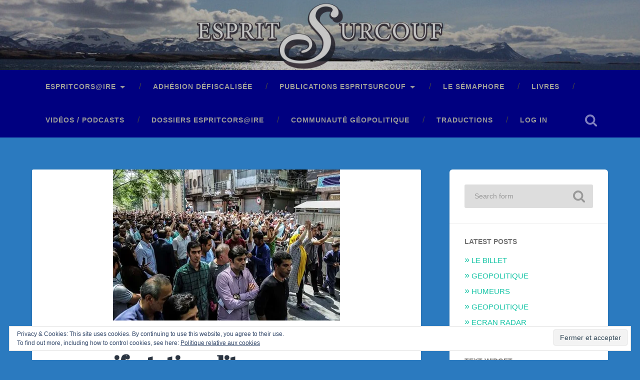

--- FILE ---
content_type: text/html; charset=UTF-8
request_url: https://espritsurcouf.fr/geopolitique_-iran-entre-resilience-et-autoritarisme-renforce_par-pascal-le-pautremat-170622_es192/manifestation-dite-nocturne_192es_170622-geopo3/
body_size: 15772
content:
<!DOCTYPE html>

<html lang="fr-FR">

	<head>
		
		<meta charset="UTF-8">
		<meta name="viewport" content="width=device-width, initial-scale=1.0, maximum-scale=1.0, user-scalable=no" >
						 
		<meta name='robots' content='index, follow, max-image-preview:large, max-snippet:-1, max-video-preview:-1' />
	<style>img:is([sizes="auto" i], [sizes^="auto," i]) { contain-intrinsic-size: 3000px 1500px }</style>
	
	<!-- This site is optimized with the Yoast SEO plugin v25.2 - https://yoast.com/wordpress/plugins/seo/ -->
	<title>manifestation-dite-nocturne_192ES_170622-geopo3 - ESPRITSURCOUF</title>
	<link rel="canonical" href="https://espritsurcouf.fr/geopolitique_-iran-entre-resilience-et-autoritarisme-renforce_par-pascal-le-pautremat-170622_es192/manifestation-dite-nocturne_192es_170622-geopo3/" />
	<meta property="og:locale" content="fr_FR" />
	<meta property="og:type" content="article" />
	<meta property="og:title" content="manifestation-dite-nocturne_192ES_170622-geopo3 - ESPRITSURCOUF" />
	<meta property="og:description" content="Lire la suite &rarr;" />
	<meta property="og:url" content="https://espritsurcouf.fr/geopolitique_-iran-entre-resilience-et-autoritarisme-renforce_par-pascal-le-pautremat-170622_es192/manifestation-dite-nocturne_192es_170622-geopo3/" />
	<meta property="og:site_name" content="ESPRITSURCOUF" />
	<meta property="og:image" content="https://espritsurcouf.fr/geopolitique_-iran-entre-resilience-et-autoritarisme-renforce_par-pascal-le-pautremat-170622_es192/manifestation-dite-nocturne_192es_170622-geopo3" />
	<meta property="og:image:width" content="454" />
	<meta property="og:image:height" content="302" />
	<meta property="og:image:type" content="image/jpeg" />
	<meta name="twitter:card" content="summary_large_image" />
	<script type="application/ld+json" class="yoast-schema-graph">{"@context":"https://schema.org","@graph":[{"@type":"WebPage","@id":"https://espritsurcouf.fr/geopolitique_-iran-entre-resilience-et-autoritarisme-renforce_par-pascal-le-pautremat-170622_es192/manifestation-dite-nocturne_192es_170622-geopo3/","url":"https://espritsurcouf.fr/geopolitique_-iran-entre-resilience-et-autoritarisme-renforce_par-pascal-le-pautremat-170622_es192/manifestation-dite-nocturne_192es_170622-geopo3/","name":"manifestation-dite-nocturne_192ES_170622-geopo3 - ESPRITSURCOUF","isPartOf":{"@id":"https://espritsurcouf.fr/#website"},"primaryImageOfPage":{"@id":"https://espritsurcouf.fr/geopolitique_-iran-entre-resilience-et-autoritarisme-renforce_par-pascal-le-pautremat-170622_es192/manifestation-dite-nocturne_192es_170622-geopo3/#primaryimage"},"image":{"@id":"https://espritsurcouf.fr/geopolitique_-iran-entre-resilience-et-autoritarisme-renforce_par-pascal-le-pautremat-170622_es192/manifestation-dite-nocturne_192es_170622-geopo3/#primaryimage"},"thumbnailUrl":"https://i0.wp.com/espritsurcouf.fr/wp-content/uploads/2022/06/manifestation-dite-nocturne_192ES_170622-geopo3.jpg?fit=454%2C302&ssl=1","datePublished":"2022-06-14T23:17:39+00:00","breadcrumb":{"@id":"https://espritsurcouf.fr/geopolitique_-iran-entre-resilience-et-autoritarisme-renforce_par-pascal-le-pautremat-170622_es192/manifestation-dite-nocturne_192es_170622-geopo3/#breadcrumb"},"inLanguage":"fr-FR","potentialAction":[{"@type":"ReadAction","target":["https://espritsurcouf.fr/geopolitique_-iran-entre-resilience-et-autoritarisme-renforce_par-pascal-le-pautremat-170622_es192/manifestation-dite-nocturne_192es_170622-geopo3/"]}]},{"@type":"ImageObject","inLanguage":"fr-FR","@id":"https://espritsurcouf.fr/geopolitique_-iran-entre-resilience-et-autoritarisme-renforce_par-pascal-le-pautremat-170622_es192/manifestation-dite-nocturne_192es_170622-geopo3/#primaryimage","url":"https://i0.wp.com/espritsurcouf.fr/wp-content/uploads/2022/06/manifestation-dite-nocturne_192ES_170622-geopo3.jpg?fit=454%2C302&ssl=1","contentUrl":"https://i0.wp.com/espritsurcouf.fr/wp-content/uploads/2022/06/manifestation-dite-nocturne_192ES_170622-geopo3.jpg?fit=454%2C302&ssl=1"},{"@type":"BreadcrumbList","@id":"https://espritsurcouf.fr/geopolitique_-iran-entre-resilience-et-autoritarisme-renforce_par-pascal-le-pautremat-170622_es192/manifestation-dite-nocturne_192es_170622-geopo3/#breadcrumb","itemListElement":[{"@type":"ListItem","position":1,"name":"Accueil","item":"https://espritsurcouf.fr/"},{"@type":"ListItem","position":2,"name":"GEOPOLITIQUE","item":"https://espritsurcouf.fr/geopolitique_-iran-entre-resilience-et-autoritarisme-renforce_par-pascal-le-pautremat-170622_es192/"},{"@type":"ListItem","position":3,"name":"manifestation-dite-nocturne_192ES_170622-geopo3"}]},{"@type":"WebSite","@id":"https://espritsurcouf.fr/#website","url":"https://espritsurcouf.fr/","name":"ESPRITSURCOUF","description":"revue d&#039;espritcors@ire","publisher":{"@id":"https://espritsurcouf.fr/#organization"},"potentialAction":[{"@type":"SearchAction","target":{"@type":"EntryPoint","urlTemplate":"https://espritsurcouf.fr/?s={search_term_string}"},"query-input":{"@type":"PropertyValueSpecification","valueRequired":true,"valueName":"search_term_string"}}],"inLanguage":"fr-FR"},{"@type":"Organization","@id":"https://espritsurcouf.fr/#organization","name":"ESPRITSURCOUF","url":"https://espritsurcouf.fr/","logo":{"@type":"ImageObject","inLanguage":"fr-FR","@id":"https://espritsurcouf.fr/#/schema/logo/image/","url":"https://i0.wp.com/espritsurcouf.fr/wp-content/uploads/2019/11/cropped-esprit-surcouf-logo-2-1-2.png?fit=450%2C150&ssl=1","contentUrl":"https://i0.wp.com/espritsurcouf.fr/wp-content/uploads/2019/11/cropped-esprit-surcouf-logo-2-1-2.png?fit=450%2C150&ssl=1","width":450,"height":150,"caption":"ESPRITSURCOUF"},"image":{"@id":"https://espritsurcouf.fr/#/schema/logo/image/"}}]}</script>
	<!-- / Yoast SEO plugin. -->


<link rel='dns-prefetch' href='//secure.gravatar.com' />
<link rel='dns-prefetch' href='//stats.wp.com' />
<link rel='dns-prefetch' href='//v0.wordpress.com' />
<link rel='dns-prefetch' href='//widgets.wp.com' />
<link rel='dns-prefetch' href='//s0.wp.com' />
<link rel='dns-prefetch' href='//0.gravatar.com' />
<link rel='dns-prefetch' href='//1.gravatar.com' />
<link rel='dns-prefetch' href='//2.gravatar.com' />
<link rel='preconnect' href='//i0.wp.com' />
<link rel='preconnect' href='//c0.wp.com' />
<link rel="alternate" type="application/rss+xml" title="ESPRITSURCOUF &raquo; Flux" href="https://espritsurcouf.fr/feed/" />
<link rel="alternate" type="application/rss+xml" title="ESPRITSURCOUF &raquo; Flux des commentaires" href="https://espritsurcouf.fr/comments/feed/" />
<link rel="alternate" type="application/rss+xml" title="ESPRITSURCOUF &raquo; manifestation-dite-nocturne_192ES_170622-geopo3 Flux des commentaires" href="https://espritsurcouf.fr/geopolitique_-iran-entre-resilience-et-autoritarisme-renforce_par-pascal-le-pautremat-170622_es192/manifestation-dite-nocturne_192es_170622-geopo3/feed/" />
<script type="text/javascript">
/* <![CDATA[ */
window._wpemojiSettings = {"baseUrl":"https:\/\/s.w.org\/images\/core\/emoji\/16.0.1\/72x72\/","ext":".png","svgUrl":"https:\/\/s.w.org\/images\/core\/emoji\/16.0.1\/svg\/","svgExt":".svg","source":{"concatemoji":"https:\/\/espritsurcouf.fr\/wp-includes\/js\/wp-emoji-release.min.js?ver=6.8.3"}};
/*! This file is auto-generated */
!function(s,n){var o,i,e;function c(e){try{var t={supportTests:e,timestamp:(new Date).valueOf()};sessionStorage.setItem(o,JSON.stringify(t))}catch(e){}}function p(e,t,n){e.clearRect(0,0,e.canvas.width,e.canvas.height),e.fillText(t,0,0);var t=new Uint32Array(e.getImageData(0,0,e.canvas.width,e.canvas.height).data),a=(e.clearRect(0,0,e.canvas.width,e.canvas.height),e.fillText(n,0,0),new Uint32Array(e.getImageData(0,0,e.canvas.width,e.canvas.height).data));return t.every(function(e,t){return e===a[t]})}function u(e,t){e.clearRect(0,0,e.canvas.width,e.canvas.height),e.fillText(t,0,0);for(var n=e.getImageData(16,16,1,1),a=0;a<n.data.length;a++)if(0!==n.data[a])return!1;return!0}function f(e,t,n,a){switch(t){case"flag":return n(e,"\ud83c\udff3\ufe0f\u200d\u26a7\ufe0f","\ud83c\udff3\ufe0f\u200b\u26a7\ufe0f")?!1:!n(e,"\ud83c\udde8\ud83c\uddf6","\ud83c\udde8\u200b\ud83c\uddf6")&&!n(e,"\ud83c\udff4\udb40\udc67\udb40\udc62\udb40\udc65\udb40\udc6e\udb40\udc67\udb40\udc7f","\ud83c\udff4\u200b\udb40\udc67\u200b\udb40\udc62\u200b\udb40\udc65\u200b\udb40\udc6e\u200b\udb40\udc67\u200b\udb40\udc7f");case"emoji":return!a(e,"\ud83e\udedf")}return!1}function g(e,t,n,a){var r="undefined"!=typeof WorkerGlobalScope&&self instanceof WorkerGlobalScope?new OffscreenCanvas(300,150):s.createElement("canvas"),o=r.getContext("2d",{willReadFrequently:!0}),i=(o.textBaseline="top",o.font="600 32px Arial",{});return e.forEach(function(e){i[e]=t(o,e,n,a)}),i}function t(e){var t=s.createElement("script");t.src=e,t.defer=!0,s.head.appendChild(t)}"undefined"!=typeof Promise&&(o="wpEmojiSettingsSupports",i=["flag","emoji"],n.supports={everything:!0,everythingExceptFlag:!0},e=new Promise(function(e){s.addEventListener("DOMContentLoaded",e,{once:!0})}),new Promise(function(t){var n=function(){try{var e=JSON.parse(sessionStorage.getItem(o));if("object"==typeof e&&"number"==typeof e.timestamp&&(new Date).valueOf()<e.timestamp+604800&&"object"==typeof e.supportTests)return e.supportTests}catch(e){}return null}();if(!n){if("undefined"!=typeof Worker&&"undefined"!=typeof OffscreenCanvas&&"undefined"!=typeof URL&&URL.createObjectURL&&"undefined"!=typeof Blob)try{var e="postMessage("+g.toString()+"("+[JSON.stringify(i),f.toString(),p.toString(),u.toString()].join(",")+"));",a=new Blob([e],{type:"text/javascript"}),r=new Worker(URL.createObjectURL(a),{name:"wpTestEmojiSupports"});return void(r.onmessage=function(e){c(n=e.data),r.terminate(),t(n)})}catch(e){}c(n=g(i,f,p,u))}t(n)}).then(function(e){for(var t in e)n.supports[t]=e[t],n.supports.everything=n.supports.everything&&n.supports[t],"flag"!==t&&(n.supports.everythingExceptFlag=n.supports.everythingExceptFlag&&n.supports[t]);n.supports.everythingExceptFlag=n.supports.everythingExceptFlag&&!n.supports.flag,n.DOMReady=!1,n.readyCallback=function(){n.DOMReady=!0}}).then(function(){return e}).then(function(){var e;n.supports.everything||(n.readyCallback(),(e=n.source||{}).concatemoji?t(e.concatemoji):e.wpemoji&&e.twemoji&&(t(e.twemoji),t(e.wpemoji)))}))}((window,document),window._wpemojiSettings);
/* ]]> */
</script>
<style id='wp-emoji-styles-inline-css' type='text/css'>

	img.wp-smiley, img.emoji {
		display: inline !important;
		border: none !important;
		box-shadow: none !important;
		height: 1em !important;
		width: 1em !important;
		margin: 0 0.07em !important;
		vertical-align: -0.1em !important;
		background: none !important;
		padding: 0 !important;
	}
</style>
<link rel='stylesheet' id='wp-block-library-css' href='https://c0.wp.com/c/6.8.3/wp-includes/css/dist/block-library/style.min.css' type='text/css' media='all' />
<style id='classic-theme-styles-inline-css' type='text/css'>
/*! This file is auto-generated */
.wp-block-button__link{color:#fff;background-color:#32373c;border-radius:9999px;box-shadow:none;text-decoration:none;padding:calc(.667em + 2px) calc(1.333em + 2px);font-size:1.125em}.wp-block-file__button{background:#32373c;color:#fff;text-decoration:none}
</style>
<style id='ce4wp-subscribe-style-inline-css' type='text/css'>
.wp-block-ce4wp-subscribe{max-width:840px;margin:0 auto}.wp-block-ce4wp-subscribe .title{margin-bottom:0}.wp-block-ce4wp-subscribe .subTitle{margin-top:0;font-size:0.8em}.wp-block-ce4wp-subscribe .disclaimer{margin-top:5px;font-size:0.8em}.wp-block-ce4wp-subscribe .disclaimer .disclaimer-label{margin-left:10px}.wp-block-ce4wp-subscribe .inputBlock{width:100%;margin-bottom:10px}.wp-block-ce4wp-subscribe .inputBlock input{width:100%}.wp-block-ce4wp-subscribe .inputBlock label{display:inline-block}.wp-block-ce4wp-subscribe .submit-button{margin-top:25px;display:block}.wp-block-ce4wp-subscribe .required-text{display:inline-block;margin:0;padding:0;margin-left:0.3em}.wp-block-ce4wp-subscribe .onSubmission{height:0;max-width:840px;margin:0 auto}.wp-block-ce4wp-subscribe .firstNameSummary .lastNameSummary{text-transform:capitalize}.wp-block-ce4wp-subscribe .ce4wp-inline-notification{display:flex;flex-direction:row;align-items:center;padding:13px 10px;width:100%;height:40px;border-style:solid;border-color:orange;border-width:1px;border-left-width:4px;border-radius:3px;background:rgba(255,133,15,0.1);flex:none;order:0;flex-grow:1;margin:0px 0px}.wp-block-ce4wp-subscribe .ce4wp-inline-warning-text{font-style:normal;font-weight:normal;font-size:16px;line-height:20px;display:flex;align-items:center;color:#571600;margin-left:9px}.wp-block-ce4wp-subscribe .ce4wp-inline-warning-icon{color:orange}.wp-block-ce4wp-subscribe .ce4wp-inline-warning-arrow{color:#571600;margin-left:auto}.wp-block-ce4wp-subscribe .ce4wp-banner-clickable{cursor:pointer}.ce4wp-link{cursor:pointer}

.no-flex{display:block}.sub-header{margin-bottom:1em}


</style>
<link rel='stylesheet' id='mediaelement-css' href='https://c0.wp.com/c/6.8.3/wp-includes/js/mediaelement/mediaelementplayer-legacy.min.css' type='text/css' media='all' />
<link rel='stylesheet' id='wp-mediaelement-css' href='https://c0.wp.com/c/6.8.3/wp-includes/js/mediaelement/wp-mediaelement.min.css' type='text/css' media='all' />
<style id='jetpack-sharing-buttons-style-inline-css' type='text/css'>
.jetpack-sharing-buttons__services-list{display:flex;flex-direction:row;flex-wrap:wrap;gap:0;list-style-type:none;margin:5px;padding:0}.jetpack-sharing-buttons__services-list.has-small-icon-size{font-size:12px}.jetpack-sharing-buttons__services-list.has-normal-icon-size{font-size:16px}.jetpack-sharing-buttons__services-list.has-large-icon-size{font-size:24px}.jetpack-sharing-buttons__services-list.has-huge-icon-size{font-size:36px}@media print{.jetpack-sharing-buttons__services-list{display:none!important}}.editor-styles-wrapper .wp-block-jetpack-sharing-buttons{gap:0;padding-inline-start:0}ul.jetpack-sharing-buttons__services-list.has-background{padding:1.25em 2.375em}
</style>
<style id='global-styles-inline-css' type='text/css'>
:root{--wp--preset--aspect-ratio--square: 1;--wp--preset--aspect-ratio--4-3: 4/3;--wp--preset--aspect-ratio--3-4: 3/4;--wp--preset--aspect-ratio--3-2: 3/2;--wp--preset--aspect-ratio--2-3: 2/3;--wp--preset--aspect-ratio--16-9: 16/9;--wp--preset--aspect-ratio--9-16: 9/16;--wp--preset--color--black: #000;--wp--preset--color--cyan-bluish-gray: #abb8c3;--wp--preset--color--white: #fff;--wp--preset--color--pale-pink: #f78da7;--wp--preset--color--vivid-red: #cf2e2e;--wp--preset--color--luminous-vivid-orange: #ff6900;--wp--preset--color--luminous-vivid-amber: #fcb900;--wp--preset--color--light-green-cyan: #7bdcb5;--wp--preset--color--vivid-green-cyan: #00d084;--wp--preset--color--pale-cyan-blue: #8ed1fc;--wp--preset--color--vivid-cyan-blue: #0693e3;--wp--preset--color--vivid-purple: #9b51e0;--wp--preset--color--accent: #13C4A5;--wp--preset--color--royal-blue: #4169e1;--wp--preset--color--red: #f00;--wp--preset--color--yellow: #ff0;--wp--preset--gradient--vivid-cyan-blue-to-vivid-purple: linear-gradient(135deg,rgba(6,147,227,1) 0%,rgb(155,81,224) 100%);--wp--preset--gradient--light-green-cyan-to-vivid-green-cyan: linear-gradient(135deg,rgb(122,220,180) 0%,rgb(0,208,130) 100%);--wp--preset--gradient--luminous-vivid-amber-to-luminous-vivid-orange: linear-gradient(135deg,rgba(252,185,0,1) 0%,rgba(255,105,0,1) 100%);--wp--preset--gradient--luminous-vivid-orange-to-vivid-red: linear-gradient(135deg,rgba(255,105,0,1) 0%,rgb(207,46,46) 100%);--wp--preset--gradient--very-light-gray-to-cyan-bluish-gray: linear-gradient(135deg,rgb(238,238,238) 0%,rgb(169,184,195) 100%);--wp--preset--gradient--cool-to-warm-spectrum: linear-gradient(135deg,rgb(74,234,220) 0%,rgb(151,120,209) 20%,rgb(207,42,186) 40%,rgb(238,44,130) 60%,rgb(251,105,98) 80%,rgb(254,248,76) 100%);--wp--preset--gradient--blush-light-purple: linear-gradient(135deg,rgb(255,206,236) 0%,rgb(152,150,240) 100%);--wp--preset--gradient--blush-bordeaux: linear-gradient(135deg,rgb(254,205,165) 0%,rgb(254,45,45) 50%,rgb(107,0,62) 100%);--wp--preset--gradient--luminous-dusk: linear-gradient(135deg,rgb(255,203,112) 0%,rgb(199,81,192) 50%,rgb(65,88,208) 100%);--wp--preset--gradient--pale-ocean: linear-gradient(135deg,rgb(255,245,203) 0%,rgb(182,227,212) 50%,rgb(51,167,181) 100%);--wp--preset--gradient--electric-grass: linear-gradient(135deg,rgb(202,248,128) 0%,rgb(113,206,126) 100%);--wp--preset--gradient--midnight: linear-gradient(135deg,rgb(2,3,129) 0%,rgb(40,116,252) 100%);--wp--preset--font-size--small: 16px;--wp--preset--font-size--medium: 20px;--wp--preset--font-size--large: 24px;--wp--preset--font-size--x-large: 42px;--wp--preset--font-size--regular: 18px;--wp--preset--font-size--larger: 32px;--wp--preset--spacing--20: 0.44rem;--wp--preset--spacing--30: 0.67rem;--wp--preset--spacing--40: 1rem;--wp--preset--spacing--50: 1.5rem;--wp--preset--spacing--60: 2.25rem;--wp--preset--spacing--70: 3.38rem;--wp--preset--spacing--80: 5.06rem;--wp--preset--shadow--natural: 6px 6px 9px rgba(0, 0, 0, 0.2);--wp--preset--shadow--deep: 12px 12px 50px rgba(0, 0, 0, 0.4);--wp--preset--shadow--sharp: 6px 6px 0px rgba(0, 0, 0, 0.2);--wp--preset--shadow--outlined: 6px 6px 0px -3px rgba(255, 255, 255, 1), 6px 6px rgba(0, 0, 0, 1);--wp--preset--shadow--crisp: 6px 6px 0px rgba(0, 0, 0, 1);}:where(.is-layout-flex){gap: 0.5em;}:where(.is-layout-grid){gap: 0.5em;}body .is-layout-flex{display: flex;}.is-layout-flex{flex-wrap: wrap;align-items: center;}.is-layout-flex > :is(*, div){margin: 0;}body .is-layout-grid{display: grid;}.is-layout-grid > :is(*, div){margin: 0;}:where(.wp-block-columns.is-layout-flex){gap: 2em;}:where(.wp-block-columns.is-layout-grid){gap: 2em;}:where(.wp-block-post-template.is-layout-flex){gap: 1.25em;}:where(.wp-block-post-template.is-layout-grid){gap: 1.25em;}.has-black-color{color: var(--wp--preset--color--black) !important;}.has-cyan-bluish-gray-color{color: var(--wp--preset--color--cyan-bluish-gray) !important;}.has-white-color{color: var(--wp--preset--color--white) !important;}.has-pale-pink-color{color: var(--wp--preset--color--pale-pink) !important;}.has-vivid-red-color{color: var(--wp--preset--color--vivid-red) !important;}.has-luminous-vivid-orange-color{color: var(--wp--preset--color--luminous-vivid-orange) !important;}.has-luminous-vivid-amber-color{color: var(--wp--preset--color--luminous-vivid-amber) !important;}.has-light-green-cyan-color{color: var(--wp--preset--color--light-green-cyan) !important;}.has-vivid-green-cyan-color{color: var(--wp--preset--color--vivid-green-cyan) !important;}.has-pale-cyan-blue-color{color: var(--wp--preset--color--pale-cyan-blue) !important;}.has-vivid-cyan-blue-color{color: var(--wp--preset--color--vivid-cyan-blue) !important;}.has-vivid-purple-color{color: var(--wp--preset--color--vivid-purple) !important;}.has-black-background-color{background-color: var(--wp--preset--color--black) !important;}.has-cyan-bluish-gray-background-color{background-color: var(--wp--preset--color--cyan-bluish-gray) !important;}.has-white-background-color{background-color: var(--wp--preset--color--white) !important;}.has-pale-pink-background-color{background-color: var(--wp--preset--color--pale-pink) !important;}.has-vivid-red-background-color{background-color: var(--wp--preset--color--vivid-red) !important;}.has-luminous-vivid-orange-background-color{background-color: var(--wp--preset--color--luminous-vivid-orange) !important;}.has-luminous-vivid-amber-background-color{background-color: var(--wp--preset--color--luminous-vivid-amber) !important;}.has-light-green-cyan-background-color{background-color: var(--wp--preset--color--light-green-cyan) !important;}.has-vivid-green-cyan-background-color{background-color: var(--wp--preset--color--vivid-green-cyan) !important;}.has-pale-cyan-blue-background-color{background-color: var(--wp--preset--color--pale-cyan-blue) !important;}.has-vivid-cyan-blue-background-color{background-color: var(--wp--preset--color--vivid-cyan-blue) !important;}.has-vivid-purple-background-color{background-color: var(--wp--preset--color--vivid-purple) !important;}.has-black-border-color{border-color: var(--wp--preset--color--black) !important;}.has-cyan-bluish-gray-border-color{border-color: var(--wp--preset--color--cyan-bluish-gray) !important;}.has-white-border-color{border-color: var(--wp--preset--color--white) !important;}.has-pale-pink-border-color{border-color: var(--wp--preset--color--pale-pink) !important;}.has-vivid-red-border-color{border-color: var(--wp--preset--color--vivid-red) !important;}.has-luminous-vivid-orange-border-color{border-color: var(--wp--preset--color--luminous-vivid-orange) !important;}.has-luminous-vivid-amber-border-color{border-color: var(--wp--preset--color--luminous-vivid-amber) !important;}.has-light-green-cyan-border-color{border-color: var(--wp--preset--color--light-green-cyan) !important;}.has-vivid-green-cyan-border-color{border-color: var(--wp--preset--color--vivid-green-cyan) !important;}.has-pale-cyan-blue-border-color{border-color: var(--wp--preset--color--pale-cyan-blue) !important;}.has-vivid-cyan-blue-border-color{border-color: var(--wp--preset--color--vivid-cyan-blue) !important;}.has-vivid-purple-border-color{border-color: var(--wp--preset--color--vivid-purple) !important;}.has-vivid-cyan-blue-to-vivid-purple-gradient-background{background: var(--wp--preset--gradient--vivid-cyan-blue-to-vivid-purple) !important;}.has-light-green-cyan-to-vivid-green-cyan-gradient-background{background: var(--wp--preset--gradient--light-green-cyan-to-vivid-green-cyan) !important;}.has-luminous-vivid-amber-to-luminous-vivid-orange-gradient-background{background: var(--wp--preset--gradient--luminous-vivid-amber-to-luminous-vivid-orange) !important;}.has-luminous-vivid-orange-to-vivid-red-gradient-background{background: var(--wp--preset--gradient--luminous-vivid-orange-to-vivid-red) !important;}.has-very-light-gray-to-cyan-bluish-gray-gradient-background{background: var(--wp--preset--gradient--very-light-gray-to-cyan-bluish-gray) !important;}.has-cool-to-warm-spectrum-gradient-background{background: var(--wp--preset--gradient--cool-to-warm-spectrum) !important;}.has-blush-light-purple-gradient-background{background: var(--wp--preset--gradient--blush-light-purple) !important;}.has-blush-bordeaux-gradient-background{background: var(--wp--preset--gradient--blush-bordeaux) !important;}.has-luminous-dusk-gradient-background{background: var(--wp--preset--gradient--luminous-dusk) !important;}.has-pale-ocean-gradient-background{background: var(--wp--preset--gradient--pale-ocean) !important;}.has-electric-grass-gradient-background{background: var(--wp--preset--gradient--electric-grass) !important;}.has-midnight-gradient-background{background: var(--wp--preset--gradient--midnight) !important;}.has-small-font-size{font-size: var(--wp--preset--font-size--small) !important;}.has-medium-font-size{font-size: var(--wp--preset--font-size--medium) !important;}.has-large-font-size{font-size: var(--wp--preset--font-size--large) !important;}.has-x-large-font-size{font-size: var(--wp--preset--font-size--x-large) !important;}
:where(.wp-block-post-template.is-layout-flex){gap: 1.25em;}:where(.wp-block-post-template.is-layout-grid){gap: 1.25em;}
:where(.wp-block-columns.is-layout-flex){gap: 2em;}:where(.wp-block-columns.is-layout-grid){gap: 2em;}
:root :where(.wp-block-pullquote){font-size: 1.5em;line-height: 1.6;}
</style>
<link rel='stylesheet' id='baskerville_style-css' href='https://espritsurcouf.fr/wp-content/themes/baskerville/style.css?ver=6.8.3' type='text/css' media='all' />
<link rel='stylesheet' id='child-style-css' href='https://espritsurcouf.fr/wp-content/themes/baskerville-child/style.css?ver=1.1.6' type='text/css' media='all' />
<link rel='stylesheet' id='jetpack_likes-css' href='https://c0.wp.com/p/jetpack/14.6/modules/likes/style.css' type='text/css' media='all' />
<style id='jetpack_facebook_likebox-inline-css' type='text/css'>
.widget_facebook_likebox {
	overflow: hidden;
}

</style>
<script type="text/javascript" src="https://c0.wp.com/c/6.8.3/wp-includes/js/jquery/jquery.min.js" id="jquery-core-js"></script>
<script type="text/javascript" src="https://c0.wp.com/c/6.8.3/wp-includes/js/jquery/jquery-migrate.min.js" id="jquery-migrate-js"></script>
<script type="text/javascript" src="https://c0.wp.com/c/6.8.3/wp-includes/js/imagesloaded.min.js" id="imagesloaded-js"></script>
<script type="text/javascript" src="https://c0.wp.com/c/6.8.3/wp-includes/js/masonry.min.js" id="masonry-js"></script>
<script type="text/javascript" src="https://espritsurcouf.fr/wp-content/themes/baskerville/assets/js/jquery.flexslider-min.js?ver=2.7.2" id="baskerville_flexslider-js"></script>
<script type="text/javascript" src="https://espritsurcouf.fr/wp-content/themes/baskerville/assets/js/global.js?ver=2.3.1" id="baskerville_global-js"></script>
<link rel="https://api.w.org/" href="https://espritsurcouf.fr/wp-json/" /><link rel="alternate" title="JSON" type="application/json" href="https://espritsurcouf.fr/wp-json/wp/v2/media/27578" /><link rel="EditURI" type="application/rsd+xml" title="RSD" href="https://espritsurcouf.fr/xmlrpc.php?rsd" />
<meta name="generator" content="WordPress 6.8.3" />
<link rel='shortlink' href='https://wp.me/a9BVp7-7aO' />
<link rel="alternate" title="oEmbed (JSON)" type="application/json+oembed" href="https://espritsurcouf.fr/wp-json/oembed/1.0/embed?url=https%3A%2F%2Fespritsurcouf.fr%2Fgeopolitique_-iran-entre-resilience-et-autoritarisme-renforce_par-pascal-le-pautremat-170622_es192%2Fmanifestation-dite-nocturne_192es_170622-geopo3%2F" />
<link rel="alternate" title="oEmbed (XML)" type="text/xml+oembed" href="https://espritsurcouf.fr/wp-json/oembed/1.0/embed?url=https%3A%2F%2Fespritsurcouf.fr%2Fgeopolitique_-iran-entre-resilience-et-autoritarisme-renforce_par-pascal-le-pautremat-170622_es192%2Fmanifestation-dite-nocturne_192es_170622-geopo3%2F&#038;format=xml" />
<style type="text/css">* Custom css for Access Category Password form */
	.acpwd-container {
	
	}
	
	.acpwd-added-excerpt {
	}
	
	.acpwd-info-message {
	
	}
	
	.acpwd-form {
	
	}
	.acpwd-pass {
	
	}
	
	.acpwd-submit {
	
	}
	
	.acpwd-error-message {
		color: darkred;
	}</style>	<style>img#wpstats{display:none}</style>
		<style type="text/css">
.avatar {vertical-align:middle; margin-right:5px;}
.credit {font-size: 50%;}
</style>
		<style type="text/css" id="custom-background-css">
body.custom-background { background-color: #2b7abf; }
</style>
	<link rel="icon" href="https://i0.wp.com/espritsurcouf.fr/wp-content/uploads/2017/10/cropped-cropped-bandeau_espritsurcouf_2.jpg?fit=32%2C32&#038;ssl=1" sizes="32x32" />
<link rel="icon" href="https://i0.wp.com/espritsurcouf.fr/wp-content/uploads/2017/10/cropped-cropped-bandeau_espritsurcouf_2.jpg?fit=192%2C192&#038;ssl=1" sizes="192x192" />
<link rel="apple-touch-icon" href="https://i0.wp.com/espritsurcouf.fr/wp-content/uploads/2017/10/cropped-cropped-bandeau_espritsurcouf_2.jpg?fit=180%2C180&#038;ssl=1" />
<meta name="msapplication-TileImage" content="https://i0.wp.com/espritsurcouf.fr/wp-content/uploads/2017/10/cropped-cropped-bandeau_espritsurcouf_2.jpg?fit=270%2C270&#038;ssl=1" />
		<style type="text/css" id="wp-custom-css">
			.posts .category-livres .post-date {
   display: none;
}

.posts .post-meta a.post-comments {
	display:none;
}
.bleufonce {
	background-color: #000080;
}
.banner_link {
	width: 100%;
	height: 100%;
	display:inline-block;
}
.category-videos .post-meta a.post-date {
	display:none;
}
.category-suivi-pour-vous .post-meta a.post-date {
	display:none;
}
		</style>
			
	</head>
	
	<body class="attachment wp-singular attachment-template-default single single-attachment postid-27578 attachmentid-27578 attachment-jpeg custom-background wp-custom-logo wp-theme-baskerville wp-child-theme-baskerville-child no-featured-image single single-post">

		
			
		<div class="header section small-padding bleufonce bg-image" style="background-image: url( https://espritsurcouf.fr/wp-content/uploads/2022/10/cropped-Banner_w1440px_h221px_221029_sans-texte.jpg );">
		
			<div class="cover"><a class="banner_link" href='https://espritsurcouf.fr/'></a></div>
			
			<div class="header-search-block bg-graphite hidden">
			
				<form role="search"  method="get" class="searchform" action="https://espritsurcouf.fr/">
	<label for="search-form-6964bd161609a">
		<span class="screen-reader-text">Search for:</span>
		<input type="search" id="search-form-6964bd161609a" class="search-field" placeholder="Search form" value="" name="s" />
	</label>
	<input type="submit" class="searchsubmit" value="Search" />
</form>
			
			</div><!-- .header-search-block -->
					
			<div class="header-inner section-inner">
			
											
			</div><!-- .header-inner -->
						
		</div><!-- .header -->
		
		<div class="navigation section no-padding bleufonce">
		
			<div class="navigation-inner section-inner">
			
				<div class="nav-toggle fleft hidden">
					
					<div class="bar"></div>
					<div class="bar"></div>
					<div class="bar"></div>
					
					<div class="clear"></div>
					
				</div>
						
				<ul class="main-menu">
				
					<li id="menu-item-13696" class="menu-item menu-item-type-post_type menu-item-object-page menu-item-has-children has-children menu-item-13696"><a href="https://espritsurcouf.fr/espritcorsire/">espritcors@ire</a>
<ul class="sub-menu">
	<li id="menu-item-4401" class="menu-item menu-item-type-post_type menu-item-object-page menu-item-4401"><a href="https://espritsurcouf.fr/a-propos/">Qui sommes-nous ?</a></li>
	<li id="menu-item-4402" class="menu-item menu-item-type-post_type menu-item-object-page menu-item-4402"><a href="https://espritsurcouf.fr/charte-editoriale/">Charte éditoriale</a></li>
	<li id="menu-item-4405" class="menu-item menu-item-type-post_type menu-item-object-page menu-item-4405"><a href="https://espritsurcouf.fr/contact/">Contact</a></li>
	<li id="menu-item-4406" class="menu-item menu-item-type-post_type menu-item-object-page menu-item-privacy-policy menu-item-4406"><a rel="privacy-policy" href="https://espritsurcouf.fr/mentions-legales/">Mentions légales</a></li>
</ul>
</li>
<li id="menu-item-8510" class="menu-item menu-item-type-post_type menu-item-object-page menu-item-8510"><a href="https://espritsurcouf.fr/adhesion-2/">Adhésion défiscalisée</a></li>
<li id="menu-item-13693" class="menu-item menu-item-type-post_type menu-item-object-page menu-item-has-children has-children menu-item-13693"><a href="https://espritsurcouf.fr/publications-espritsurcouf/">Publications ESPRITSURCOUF</a>
<ul class="sub-menu">
	<li id="menu-item-4396" class="menu-item menu-item-type-post_type menu-item-object-page menu-item-4396"><a href="https://espritsurcouf.fr/billet/">Le Billet</a></li>
	<li id="menu-item-14461" class="menu-item menu-item-type-taxonomy menu-item-object-category menu-item-14461"><a href="https://espritsurcouf.fr/category/geopolitique/">Géopolitique</a></li>
	<li id="menu-item-14460" class="menu-item menu-item-type-taxonomy menu-item-object-category menu-item-14460"><a href="https://espritsurcouf.fr/category/economie/">Economie</a></li>
	<li id="menu-item-14459" class="menu-item menu-item-type-taxonomy menu-item-object-category menu-item-14459"><a href="https://espritsurcouf.fr/category/defense/">Défense</a></li>
	<li id="menu-item-14462" class="menu-item menu-item-type-taxonomy menu-item-object-category menu-item-14462"><a href="https://espritsurcouf.fr/category/securite/">Sécurité</a></li>
	<li id="menu-item-19400" class="menu-item menu-item-type-taxonomy menu-item-object-category menu-item-19400"><a href="https://espritsurcouf.fr/category/humeurs/">Humeurs</a></li>
	<li id="menu-item-4399" class="menu-item menu-item-type-post_type menu-item-object-page menu-item-4399"><a href="https://espritsurcouf.fr/revue-de-presse/">Revue d’actualités</a></li>
	<li id="menu-item-14458" class="menu-item menu-item-type-taxonomy menu-item-object-category menu-item-14458"><a href="https://espritsurcouf.fr/category/debats/">Débats</a></li>
	<li id="menu-item-4397" class="menu-item menu-item-type-post_type menu-item-object-page menu-item-4397"><a href="https://espritsurcouf.fr/papier-principal/">Focus</a></li>
</ul>
</li>
<li id="menu-item-18614" class="menu-item menu-item-type-taxonomy menu-item-object-category menu-item-18614"><a href="https://espritsurcouf.fr/category/suivi-pour-vous/">Le Sémaphore</a></li>
<li id="menu-item-29843" class="menu-item menu-item-type-taxonomy menu-item-object-category menu-item-29843"><a href="https://espritsurcouf.fr/category/livres/">Livres</a></li>
<li id="menu-item-4400" class="menu-item menu-item-type-post_type menu-item-object-page menu-item-4400"><a href="https://espritsurcouf.fr/videos/">Vidéos / Podcasts</a></li>
<li id="menu-item-5461" class="menu-item menu-item-type-post_type menu-item-object-page menu-item-5461"><a href="https://espritsurcouf.fr/dossiers/">Dossiers Espritcors@ire</a></li>
<li id="menu-item-4407" class="menu-item menu-item-type-post_type menu-item-object-page menu-item-4407"><a href="https://espritsurcouf.fr/communaute-defense-et-securite/">Communauté géopolitique</a></li>
<li id="menu-item-5680" class="menu-item menu-item-type-post_type menu-item-object-page menu-item-5680"><a href="https://espritsurcouf.fr/traductions/">Traductions</a></li>
<li class="menu-item menu-item-my-account-navigation"><a href="https://espritsurcouf.fr/wp-login.php?redirect_to=/"><i class="x-icon x-icon-sign-in"></i> <span>Log in</span></a></li>											
				 </ul><!-- .main-menu -->
				 
				 <a class="search-toggle fright" href="#"></a>
				 
				 <div class="clear"></div>
				 
			</div><!-- .navigation-inner -->
			
		</div><!-- .navigation -->
		
		<div class="mobile-navigation section bg-graphite no-padding hidden">
					
			<ul class="mobile-menu">
			
				<li class="menu-item menu-item-type-post_type menu-item-object-page menu-item-has-children has-children menu-item-13696"><a href="https://espritsurcouf.fr/espritcorsire/">espritcors@ire</a>
<ul class="sub-menu">
	<li class="menu-item menu-item-type-post_type menu-item-object-page menu-item-4401"><a href="https://espritsurcouf.fr/a-propos/">Qui sommes-nous ?</a></li>
	<li class="menu-item menu-item-type-post_type menu-item-object-page menu-item-4402"><a href="https://espritsurcouf.fr/charte-editoriale/">Charte éditoriale</a></li>
	<li class="menu-item menu-item-type-post_type menu-item-object-page menu-item-4405"><a href="https://espritsurcouf.fr/contact/">Contact</a></li>
	<li class="menu-item menu-item-type-post_type menu-item-object-page menu-item-privacy-policy menu-item-4406"><a rel="privacy-policy" href="https://espritsurcouf.fr/mentions-legales/">Mentions légales</a></li>
</ul>
</li>
<li class="menu-item menu-item-type-post_type menu-item-object-page menu-item-8510"><a href="https://espritsurcouf.fr/adhesion-2/">Adhésion défiscalisée</a></li>
<li class="menu-item menu-item-type-post_type menu-item-object-page menu-item-has-children has-children menu-item-13693"><a href="https://espritsurcouf.fr/publications-espritsurcouf/">Publications ESPRITSURCOUF</a>
<ul class="sub-menu">
	<li class="menu-item menu-item-type-post_type menu-item-object-page menu-item-4396"><a href="https://espritsurcouf.fr/billet/">Le Billet</a></li>
	<li class="menu-item menu-item-type-taxonomy menu-item-object-category menu-item-14461"><a href="https://espritsurcouf.fr/category/geopolitique/">Géopolitique</a></li>
	<li class="menu-item menu-item-type-taxonomy menu-item-object-category menu-item-14460"><a href="https://espritsurcouf.fr/category/economie/">Economie</a></li>
	<li class="menu-item menu-item-type-taxonomy menu-item-object-category menu-item-14459"><a href="https://espritsurcouf.fr/category/defense/">Défense</a></li>
	<li class="menu-item menu-item-type-taxonomy menu-item-object-category menu-item-14462"><a href="https://espritsurcouf.fr/category/securite/">Sécurité</a></li>
	<li class="menu-item menu-item-type-taxonomy menu-item-object-category menu-item-19400"><a href="https://espritsurcouf.fr/category/humeurs/">Humeurs</a></li>
	<li class="menu-item menu-item-type-post_type menu-item-object-page menu-item-4399"><a href="https://espritsurcouf.fr/revue-de-presse/">Revue d’actualités</a></li>
	<li class="menu-item menu-item-type-taxonomy menu-item-object-category menu-item-14458"><a href="https://espritsurcouf.fr/category/debats/">Débats</a></li>
	<li class="menu-item menu-item-type-post_type menu-item-object-page menu-item-4397"><a href="https://espritsurcouf.fr/papier-principal/">Focus</a></li>
</ul>
</li>
<li class="menu-item menu-item-type-taxonomy menu-item-object-category menu-item-18614"><a href="https://espritsurcouf.fr/category/suivi-pour-vous/">Le Sémaphore</a></li>
<li class="menu-item menu-item-type-taxonomy menu-item-object-category menu-item-29843"><a href="https://espritsurcouf.fr/category/livres/">Livres</a></li>
<li class="menu-item menu-item-type-post_type menu-item-object-page menu-item-4400"><a href="https://espritsurcouf.fr/videos/">Vidéos / Podcasts</a></li>
<li class="menu-item menu-item-type-post_type menu-item-object-page menu-item-5461"><a href="https://espritsurcouf.fr/dossiers/">Dossiers Espritcors@ire</a></li>
<li class="menu-item menu-item-type-post_type menu-item-object-page menu-item-4407"><a href="https://espritsurcouf.fr/communaute-defense-et-securite/">Communauté géopolitique</a></li>
<li class="menu-item menu-item-type-post_type menu-item-object-page menu-item-5680"><a href="https://espritsurcouf.fr/traductions/">Traductions</a></li>
<li class="menu-item menu-item-my-account-navigation"><a href="https://espritsurcouf.fr/wp-login.php?redirect_to=/"><i class="x-icon x-icon-sign-in"></i> <span>Log in</span></a></li>										
			 </ul><!-- .main-menu -->
		
		</div><!-- .mobile-navigation -->
<div class="wrapper section medium-padding" id="site-content">

	<div class="section-inner">

		<div class="content fleft">
												        
							
					<div id="post-27578" class="post post-27578 attachment type-attachment status-inherit hentry">
															
						<div class="featured-media">
						
													
							<a href="https://i0.wp.com/espritsurcouf.fr/wp-content/uploads/2022/06/manifestation-dite-nocturne_192ES_170622-geopo3.jpg?fit=454%2C302&#038;ssl=1" rel="attachment">
								<img width="454" height="302" src="https://i0.wp.com/espritsurcouf.fr/wp-content/uploads/2022/06/manifestation-dite-nocturne_192ES_170622-geopo3.jpg?fit=454%2C302&amp;ssl=1" class="attachment-post-image size-post-image" alt="" decoding="async" fetchpriority="high" srcset="https://i0.wp.com/espritsurcouf.fr/wp-content/uploads/2022/06/manifestation-dite-nocturne_192ES_170622-geopo3.jpg?w=454&amp;ssl=1 454w, https://i0.wp.com/espritsurcouf.fr/wp-content/uploads/2022/06/manifestation-dite-nocturne_192ES_170622-geopo3.jpg?resize=300%2C200&amp;ssl=1 300w" sizes="(max-width: 454px) 100vw, 454px" data-attachment-id="27578" data-permalink="https://espritsurcouf.fr/geopolitique_-iran-entre-resilience-et-autoritarisme-renforce_par-pascal-le-pautremat-170622_es192/manifestation-dite-nocturne_192es_170622-geopo3/" data-orig-file="https://i0.wp.com/espritsurcouf.fr/wp-content/uploads/2022/06/manifestation-dite-nocturne_192ES_170622-geopo3.jpg?fit=454%2C302&amp;ssl=1" data-orig-size="454,302" data-comments-opened="1" data-image-meta="{&quot;aperture&quot;:&quot;0&quot;,&quot;credit&quot;:&quot;&quot;,&quot;camera&quot;:&quot;&quot;,&quot;caption&quot;:&quot;&quot;,&quot;created_timestamp&quot;:&quot;0&quot;,&quot;copyright&quot;:&quot;&quot;,&quot;focal_length&quot;:&quot;0&quot;,&quot;iso&quot;:&quot;0&quot;,&quot;shutter_speed&quot;:&quot;0&quot;,&quot;title&quot;:&quot;&quot;,&quot;orientation&quot;:&quot;0&quot;}" data-image-title="manifestation-dite-nocturne_192ES_170622-geopo3" data-image-description="" data-image-caption="" data-medium-file="https://i0.wp.com/espritsurcouf.fr/wp-content/uploads/2022/06/manifestation-dite-nocturne_192ES_170622-geopo3.jpg?fit=300%2C200&amp;ssl=1" data-large-file="https://i0.wp.com/espritsurcouf.fr/wp-content/uploads/2022/06/manifestation-dite-nocturne_192ES_170622-geopo3.jpg?fit=454%2C302&amp;ssl=1" />							</a>
						
						</div><!-- .featured-media -->
						
						<div class="post-header">
						
							<h1 class="post-title">manifestation-dite-nocturne_192ES_170622-geopo3.jpg</h1>
						
						</div><!-- .post-header -->
																		
						<div class="post-meta-container">
						
							<div class="post-author">
							
								<div class="post-author-content">
								
									<h4>About the attachment</h4>
									
									<p><p> <a class="more-link" href="https://espritsurcouf.fr/geopolitique_-iran-entre-resilience-et-autoritarisme-renforce_par-pascal-le-pautremat-170622_es192/manifestation-dite-nocturne_192es_170622-geopo3/">Lire la suite &rarr;</a></p>
</p>
								
								</div><!-- .post-author-content -->
							
							</div><!-- .post-author -->
							
							<div class="post-meta">
							
								<p class="post-date">15 juin 2022</p>
								<p class="image-resolution">454 <span style="text-transform:lowercase;">x</span>302 px</p>
							
							</div><!-- .post-meta -->
							
							<div class="clear"></div>
						
						</div><!-- .post-meta-container -->
						
						

	<div id="respond" class="comment-respond">
		<h3 id="reply-title" class="comment-reply-title">Laisser un commentaire <small><a rel="nofollow" id="cancel-comment-reply-link" href="/geopolitique_-iran-entre-resilience-et-autoritarisme-renforce_par-pascal-le-pautremat-170622_es192/manifestation-dite-nocturne_192es_170622-geopo3/#respond" style="display:none;">Annuler la réponse</a></small></h3><form action="https://espritsurcouf.fr/wp-comments-post.php" method="post" id="commentform" class="comment-form"><p class="comment-notes"><span id="email-notes">Votre adresse e-mail ne sera pas publiée.</span> <span class="required-field-message">Les champs obligatoires sont indiqués avec <span class="required">*</span></span></p><p class="comment-form-comment"><label for="comment">Commentaire <span class="required">*</span></label> <textarea id="comment" name="comment" cols="45" rows="8" maxlength="65525" required="required"></textarea></p><p class="comment-form-author"><label for="author">Nom <span class="required">*</span></label> <input id="author" name="author" type="text" value="" size="30" maxlength="245" autocomplete="name" required="required" /></p>
<p class="comment-form-email"><label for="email">E-mail <span class="required">*</span></label> <input id="email" name="email" type="text" value="" size="30" maxlength="100" aria-describedby="email-notes" autocomplete="email" required="required" /></p>
<p class="comment-form-url"><label for="url">Site web</label> <input id="url" name="url" type="text" value="" size="30" maxlength="200" autocomplete="url" /></p>
<p class="comment-form-cookies-consent"><input id="wp-comment-cookies-consent" name="wp-comment-cookies-consent" type="checkbox" value="yes" /> <label for="wp-comment-cookies-consent">Enregistrer mon nom, mon e-mail et mon site dans le navigateur pour mon prochain commentaire.</label></p>
<p class="form-submit"><input name="submit" type="submit" id="submit" class="submit" value="Laisser un commentaire" /> <input type='hidden' name='comment_post_ID' value='27578' id='comment_post_ID' />
<input type='hidden' name='comment_parent' id='comment_parent' value='0' />
</p> <p class="comment-form-aios-antibot-keys"><input type="hidden" name="jqo842b4" value="x0xev1dmqlvb" ><input type="hidden" name="0sxajrlv" value="8f9vb3xgap1b" ><input type="hidden" name="aios_antibot_keys_expiry" id="aios_antibot_keys_expiry" value="1768521600"></p></form>	</div><!-- #respond -->
						
			</div><!-- .post -->
				
		</div><!-- .content -->
		
				
	<div class="sidebar fright" role="complementary">
	
		<div id="search" class="widget widget_search">
		
			<div class="widget-content">
	            <form role="search"  method="get" class="searchform" action="https://espritsurcouf.fr/">
	<label for="search-form-6964bd1618e91">
		<span class="screen-reader-text">Search for:</span>
		<input type="search" id="search-form-6964bd1618e91" class="search-field" placeholder="Search form" value="" name="s" />
	</label>
	<input type="submit" class="searchsubmit" value="Search" />
</form>
			</div>
			
	    </div><!-- .widget_search -->
	    
	    <div class="widget widget_recent_entries">
	    
	        <div class="widget-content">
	        
	            <h3 class="widget-title">Latest posts</h3>

					            
					<ul>
						<li><a href="https://espritsurcouf.fr/le-billet-11/">LE BILLET</a></li><li><a href="https://espritsurcouf.fr/geopolitique_-ressources-naturelles-et-economie-de-guerre_par_moussa-bobbo-phd_n271-09012026/">GEOPOLITIQUE</a></li><li><a href="https://espritsurcouf.fr/humeurs_2025-ou-la-symphonie-du-nouveau-monde-bis_par_vincent-gourvil_n271-09012026/">HUMEURS</a></li><li><a href="https://espritsurcouf.fr/geopolitique_la-somalie-face-a-ses-defis_par_nathan-vauthier_n271-090120261/">GEOPOLITIQUE</a></li><li><a href="https://espritsurcouf.fr/ecran-radar_les-origines-de-la-bspp_par_laure-fanjeau_n271-09012026/">ECRAN RADAR</a></li>					</ul>

								
			</div>
			
			<div class="clear"></div>
			
		</div><!-- .widget_recent_entries -->
		
		<div class="widget widget_text">
	    
	        <div class="widget-content">
	        
	        	<h3 class="widget-title">Text widget</h3>
	        
	        	<div class="textwidget">
	        	
	        		<p>These widgets are displayed because you haven't added any widgets of your own yet. You can do so at Appearance > Widgets in the WordPress settings.</p>
				
				</div>
				
			</div>
			
			<div class="clear"></div>
			
		</div><!-- .widget_recent_entries -->
								
	</div><!-- .sidebar -->

		
		<div class="clear"></div>
	
	</div><!-- .section-inner -->

</div><!-- .wrapper -->
		
<div class="footer section medium-padding bleufonce">
	
	<div class="section-inner row">
	
				
			<div class="column column-1 one-third">
			
				<div class="widgets">
		
					<div class="widget widget_facebook_likebox"><div class="widget-content"><h3 class="widget-title"><a href="https://www.facebook.com/EspritSurcouf-Revue-1552844264931767/">Retrouvez-nous sur Facebook !</a></h3>		<div id="fb-root"></div>
		<div class="fb-page" data-href="https://www.facebook.com/EspritSurcouf-Revue-1552844264931767/" data-width="440"  data-height="130" data-hide-cover="false" data-show-facepile="false" data-tabs="false" data-hide-cta="false" data-small-header="false">
		<div class="fb-xfbml-parse-ignore"><blockquote cite="https://www.facebook.com/EspritSurcouf-Revue-1552844264931767/"><a href="https://www.facebook.com/EspritSurcouf-Revue-1552844264931767/">Retrouvez-nous sur Facebook !</a></blockquote></div>
		</div>
		</div><div class="clear"></div></div><div class="widget widget_rss_links"><div class="widget-content"><p><a target="_self" href="https://espritsurcouf.fr/feed/" title="S’abonner aux articles"><img src="https://espritsurcouf.fr/wp-content/plugins/jetpack/images/rss/red-medium.png" alt="Flux RSS" />&nbsp;RSS - Articles</a></p>
</div><div class="clear"></div></div><div class="widget widget_twitter_timeline"><div class="widget-content"><h3 class="widget-title">Suivez-nous sur Twitter !</h3><a class="twitter-timeline" data-width="440" data-height="200" data-theme="light" data-border-color="#e8e8e8" data-lang="FR" data-partner="jetpack" data-chrome="noheader nofooter" href="https://twitter.com/@EspritSurcouf" href="https://twitter.com/@EspritSurcouf">Mes Tweets</a></div><div class="clear"></div></div><div class="widget widget_eu_cookie_law_widget"><div class="widget-content">
<div
	class="hide-on-button"
	data-hide-timeout="30"
	data-consent-expiration="180"
	id="eu-cookie-law"
>
	<form method="post" id="jetpack-eu-cookie-law-form">
		<input type="submit" value="Fermer et accepter" class="accept" />
	</form>

	Privacy &amp; Cookies: This site uses cookies. By continuing to use this website, you agree to their use. <br />
To find out more, including how to control cookies, see here:
		<a href="https://espritsurcouf.fr/mentions-legales/" rel="">
		Politique relative aux cookies	</a>
</div>
</div><div class="clear"></div></div>										
				</div>
				
			</div><!-- .column-1 -->
			
					
				
			<div class="column column-2 one-third">
			
				<div class="widgets">
		
					
		<div class="widget widget_recent_entries"><div class="widget-content">
		<h3 class="widget-title">Derniers articles</h3>
		<ul>
											<li>
					<a href="https://espritsurcouf.fr/le-billet-11/">LE BILLET</a>
											<span class="post-date">9 janvier 2026</span>
									</li>
											<li>
					<a href="https://espritsurcouf.fr/geopolitique_-ressources-naturelles-et-economie-de-guerre_par_moussa-bobbo-phd_n271-09012026/">GEOPOLITIQUE</a>
											<span class="post-date">9 janvier 2026</span>
									</li>
											<li>
					<a href="https://espritsurcouf.fr/humeurs_2025-ou-la-symphonie-du-nouveau-monde-bis_par_vincent-gourvil_n271-09012026/">HUMEURS</a>
											<span class="post-date">9 janvier 2026</span>
									</li>
											<li>
					<a href="https://espritsurcouf.fr/geopolitique_la-somalie-face-a-ses-defis_par_nathan-vauthier_n271-090120261/">GEOPOLITIQUE</a>
											<span class="post-date">9 janvier 2026</span>
									</li>
											<li>
					<a href="https://espritsurcouf.fr/ecran-radar_les-origines-de-la-bspp_par_laure-fanjeau_n271-09012026/">ECRAN RADAR</a>
											<span class="post-date">9 janvier 2026</span>
									</li>
											<li>
					<a href="https://espritsurcouf.fr/le-semaphore-d-andre-dulou-nouvel-empire-americain-n-271-09012026/">LE SEMAPHORE</a>
											<span class="post-date">9 janvier 2026</span>
									</li>
											<li>
					<a href="https://espritsurcouf.fr/le-billet_la-france-face-aux-defis-daujourdhui-et-de-demain_par_pascal_le-pautremat_n270_121225/">LE BILLET</a>
											<span class="post-date">12 décembre 2025</span>
									</li>
											<li>
					<a href="https://espritsurcouf.fr/geopolitique_chine-russie-et-menace-militaire_par_le-general6ominique-trinquand_121225-n270/">GEOPOLITIQUE</a>
											<span class="post-date">12 décembre 2025</span>
									</li>
											<li>
					<a href="https://espritsurcouf.fr/humeurs_patriotes-defendez-notre-langue-le-faire-c-est-defendre-notre-identite_par_henri-roure_121225-n270/">HUMEURS</a>
											<span class="post-date">12 décembre 2025</span>
									</li>
											<li>
					<a href="https://espritsurcouf.fr/ecran-radar_focus_l-armee-francaise-et-la-jeunesse_par_laure-fanjeau_n270-121225/">ECRAN RADAR</a>
											<span class="post-date">12 décembre 2025</span>
									</li>
											<li>
					<a href="https://espritsurcouf.fr/defense_la-dissuasion-nucleaire-francaise-et-l-europe_par_l-amiral_bernard-rogel_121225_n270/">DEFENSE</a>
											<span class="post-date">12 décembre 2025</span>
									</li>
											<li>
					<a href="https://espritsurcouf.fr/revue_d-actualite_andre-dulou_n270-1212253/">REVUE D&rsquo;ACTUALITE</a>
											<span class="post-date">12 décembre 2025</span>
									</li>
					</ul>

		</div><div class="clear"></div></div>										
				</div><!-- .widgets -->
				
			</div><!-- .column-2 -->
			
									
				
			<div class="column column-3 one-third">
		
				<div class="widgets">
		
					<div class="widget widget_categories"><div class="widget-content"><h3 class="widget-title">Catégories</h3><form action="https://espritsurcouf.fr" method="get"><label class="screen-reader-text" for="cat">Catégories</label><select  name='cat' id='cat' class='postform'>
	<option value='-1'>Sélectionner une catégorie</option>
	<option class="level-0" value="2">Actualités internationales</option>
	<option class="level-0" value="144">Culture</option>
	<option class="level-0" value="134">Débats</option>
	<option class="level-0" value="5">Défense</option>
	<option class="level-0" value="6">Economie</option>
	<option class="level-0" value="8">Enjeux de la Défense française</option>
	<option class="level-0" value="178">Environnement</option>
	<option class="level-0" value="9">EpritSurcouf</option>
	<option class="level-0" value="11">Focus</option>
	<option class="level-0" value="12">Géopolitique</option>
	<option class="level-0" value="13">Grands problèmes de Défense</option>
	<option class="level-0" value="148">Histoire</option>
	<option class="level-0" value="15">Humeurs</option>
	<option class="level-0" value="16">Industrie</option>
	<option class="level-0" value="132">Le Billet</option>
	<option class="level-0" value="143">Le Sémaphore d&rsquo;ESPRITSURCOUF</option>
	<option class="level-0" value="140">Livres</option>
	<option class="level-0" value="310">Lu, Vu et Entendu pour vous. ..</option>
	<option class="level-0" value="1">Non classé</option>
	<option class="level-0" value="17">Politique</option>
	<option class="level-0" value="145">Revue d&rsquo;actualité</option>
	<option class="level-0" value="18">Revue de presse</option>
	<option class="level-0" value="131">Sécurité</option>
	<option class="level-0" value="175">Société</option>
	<option class="level-0" value="10">SURCOUF, le corsaire.</option>
	<option class="level-0" value="238">Terrorisme</option>
	<option class="level-0" value="176">Veille</option>
	<option class="level-0" value="19">Vidéos</option>
</select>
</form><script type="text/javascript">
/* <![CDATA[ */

(function() {
	var dropdown = document.getElementById( "cat" );
	function onCatChange() {
		if ( dropdown.options[ dropdown.selectedIndex ].value > 0 ) {
			dropdown.parentNode.submit();
		}
	}
	dropdown.onchange = onCatChange;
})();

/* ]]> */
</script>
</div><div class="clear"></div></div>		<div class="widget widget_authors"><div class="widget-content">			<h3 class="widget-title">AUTEURS</h3>			<select onchange="window.location=this.options[this.selectedIndex].value">
<option value="#">Choisir un auteur ...</option>
<option value="https://espritsurcouf.fr/author/alainbouquin/">Alain Bouquin</option>
<option value="https://espritsurcouf.fr/author/alain-juillet/">Alain Juillet</option>
<option value="https://espritsurcouf.fr/author/alexandre-boisson/">Alexandre Boisson</option>
<option value="https://espritsurcouf.fr/author/andre-dulou/">André Dulou</option>
<option value="https://espritsurcouf.fr/author/anne-gazeau-secret/">Anne Gazeau-Secret</option>
<option value="https://espritsurcouf.fr/author/baudouin-bollaert/">Baudouin Bollaert</option>
<option value="https://espritsurcouf.fr/author/christian-fremaux/">Christian Fremaux</option>
<option value="https://espritsurcouf.fr/author/claudeascensi/">Claude Ascensi</option>
<option value="https://espritsurcouf.fr/author/dominique-dubarry/">Dominique Dubarry</option>
<option value="https://espritsurcouf.fr/author/dominiquetrinquand/">Dominique Trinquand</option>
<option value="https://espritsurcouf.fr/author/etiennepellot/">Etienne Pellot</option>
<option value="https://espritsurcouf.fr/author/francois-danjou/">François Danjou</option>
<option value="https://espritsurcouf.fr/author/general-2s-vincent-desportes/">General 2s Vincent Desportes</option>
<option value="https://espritsurcouf.fr/author/guillaume-berlat/">Guillaume Berlat</option>
<option value="https://espritsurcouf.fr/author/bentegeat/">Henri Bentegeat</option>
<option value="https://espritsurcouf.fr/author/galponcet/">Henri Poncet</option>
<option value="https://espritsurcouf.fr/author/jacquesraimond/">Jacques Raimond</option>
<option value="https://espritsurcouf.fr/author/jean-claude-beaujour/">Jean-Claude Beaujour</option>
<option value="https://espritsurcouf.fr/author/jeanclaudethoman/">Jean-Claude Thomann</option>
<option value="https://espritsurcouf.fr/author/jeandominiquegiuliani/">Jean-Dominique Giuliani</option>
<option value="https://espritsurcouf.fr/author/jeanfrancois-clair/">Jean-Francois Clair</option>
<option value="https://espritsurcouf.fr/author/jeanmariefaugere/">Jean-Marie Faugère</option>
<option value="https://espritsurcouf.fr/author/jean-philippe-eglinger/">Jean-Philippe Eglinger</option>
<option value="https://espritsurcouf.fr/author/jparrignon/">Jean-Pierre Arrignon</option>
<option value="https://espritsurcouf.fr/author/jean-pierre-ferey/">Jean-Pierre Ferey</option>
<option value="https://espritsurcouf.fr/author/joseph-legall/">Joseph Le Gall</option>
<option value="https://espritsurcouf.fr/author/clubdesvingt/">Le Club des Vingt</option>
<option value="https://espritsurcouf.fr/author/marc-le-brize/">Marc Le Brize</option>
<option value="https://espritsurcouf.fr/author/martine-cuttier/">Martine Cuttier</option>
<option value="https://espritsurcouf.fr/author/olivier-becdelievre/">Olivier Becdelievre</option>
<option value="https://espritsurcouf.fr/author/pascal-blanchard/">Pascal Blanchard</option>
<option value="https://espritsurcouf.fr/author/pascal-le-pautremat/">Pascal Le Pautremat</option>
<option value="https://espritsurcouf.fr/author/patricktoussaint75/">Patrick Toussaint</option>
<option value="https://espritsurcouf.fr/author/pierre-charrin/">Pierre Charrin</option>
<option value="https://espritsurcouf.fr/author/pierredevilliers75/">Pierre de Villiers</option>
<option value="https://espritsurcouf.fr/author/pierre-versaille/">Pierre Versaille</option>
<option value="https://espritsurcouf.fr/author/renaud-girard/">Renaud Girard</option>
<option value="https://espritsurcouf.fr/author/richardlabeviere/">Richard Labévière</option>
<option value="https://espritsurcouf.fr/author/xavier-raufer/">Xavier Raufer</option>
</select>					</div><div class="clear"></div></div>	<div class="widget widget_archive"><div class="widget-content"><h3 class="widget-title">Archives</h3>		<label class="screen-reader-text" for="archives-dropdown-3">Archives</label>
		<select id="archives-dropdown-3" name="archive-dropdown">
			
			<option value="">Sélectionner un mois</option>
				<option value='https://espritsurcouf.fr/2026/01/'> janvier 2026 </option>
	<option value='https://espritsurcouf.fr/2025/12/'> décembre 2025 </option>
	<option value='https://espritsurcouf.fr/2025/11/'> novembre 2025 </option>
	<option value='https://espritsurcouf.fr/2025/10/'> octobre 2025 </option>
	<option value='https://espritsurcouf.fr/2025/09/'> septembre 2025 </option>
	<option value='https://espritsurcouf.fr/2025/08/'> août 2025 </option>
	<option value='https://espritsurcouf.fr/2025/07/'> juillet 2025 </option>
	<option value='https://espritsurcouf.fr/2025/06/'> juin 2025 </option>
	<option value='https://espritsurcouf.fr/2025/05/'> mai 2025 </option>
	<option value='https://espritsurcouf.fr/2025/04/'> avril 2025 </option>
	<option value='https://espritsurcouf.fr/2025/03/'> mars 2025 </option>
	<option value='https://espritsurcouf.fr/2025/02/'> février 2025 </option>
	<option value='https://espritsurcouf.fr/2025/01/'> janvier 2025 </option>
	<option value='https://espritsurcouf.fr/2024/12/'> décembre 2024 </option>
	<option value='https://espritsurcouf.fr/2024/11/'> novembre 2024 </option>
	<option value='https://espritsurcouf.fr/2024/10/'> octobre 2024 </option>
	<option value='https://espritsurcouf.fr/2024/09/'> septembre 2024 </option>
	<option value='https://espritsurcouf.fr/2024/08/'> août 2024 </option>
	<option value='https://espritsurcouf.fr/2024/07/'> juillet 2024 </option>
	<option value='https://espritsurcouf.fr/2024/06/'> juin 2024 </option>
	<option value='https://espritsurcouf.fr/2024/05/'> mai 2024 </option>
	<option value='https://espritsurcouf.fr/2024/04/'> avril 2024 </option>
	<option value='https://espritsurcouf.fr/2024/03/'> mars 2024 </option>
	<option value='https://espritsurcouf.fr/2024/02/'> février 2024 </option>
	<option value='https://espritsurcouf.fr/2024/01/'> janvier 2024 </option>
	<option value='https://espritsurcouf.fr/2023/12/'> décembre 2023 </option>
	<option value='https://espritsurcouf.fr/2023/11/'> novembre 2023 </option>
	<option value='https://espritsurcouf.fr/2023/10/'> octobre 2023 </option>
	<option value='https://espritsurcouf.fr/2023/09/'> septembre 2023 </option>
	<option value='https://espritsurcouf.fr/2023/08/'> août 2023 </option>
	<option value='https://espritsurcouf.fr/2023/07/'> juillet 2023 </option>
	<option value='https://espritsurcouf.fr/2023/06/'> juin 2023 </option>
	<option value='https://espritsurcouf.fr/2023/05/'> mai 2023 </option>
	<option value='https://espritsurcouf.fr/2023/04/'> avril 2023 </option>
	<option value='https://espritsurcouf.fr/2023/03/'> mars 2023 </option>
	<option value='https://espritsurcouf.fr/2023/02/'> février 2023 </option>
	<option value='https://espritsurcouf.fr/2023/01/'> janvier 2023 </option>
	<option value='https://espritsurcouf.fr/2022/12/'> décembre 2022 </option>
	<option value='https://espritsurcouf.fr/2022/11/'> novembre 2022 </option>
	<option value='https://espritsurcouf.fr/2022/10/'> octobre 2022 </option>
	<option value='https://espritsurcouf.fr/2022/09/'> septembre 2022 </option>
	<option value='https://espritsurcouf.fr/2022/08/'> août 2022 </option>
	<option value='https://espritsurcouf.fr/2022/07/'> juillet 2022 </option>
	<option value='https://espritsurcouf.fr/2022/06/'> juin 2022 </option>
	<option value='https://espritsurcouf.fr/2022/05/'> mai 2022 </option>
	<option value='https://espritsurcouf.fr/2022/04/'> avril 2022 </option>
	<option value='https://espritsurcouf.fr/2022/03/'> mars 2022 </option>
	<option value='https://espritsurcouf.fr/2022/02/'> février 2022 </option>
	<option value='https://espritsurcouf.fr/2022/01/'> janvier 2022 </option>
	<option value='https://espritsurcouf.fr/2021/12/'> décembre 2021 </option>
	<option value='https://espritsurcouf.fr/2021/11/'> novembre 2021 </option>
	<option value='https://espritsurcouf.fr/2021/10/'> octobre 2021 </option>
	<option value='https://espritsurcouf.fr/2021/09/'> septembre 2021 </option>
	<option value='https://espritsurcouf.fr/2021/08/'> août 2021 </option>
	<option value='https://espritsurcouf.fr/2021/07/'> juillet 2021 </option>
	<option value='https://espritsurcouf.fr/2021/06/'> juin 2021 </option>
	<option value='https://espritsurcouf.fr/2021/05/'> mai 2021 </option>
	<option value='https://espritsurcouf.fr/2021/04/'> avril 2021 </option>
	<option value='https://espritsurcouf.fr/2021/03/'> mars 2021 </option>
	<option value='https://espritsurcouf.fr/2021/02/'> février 2021 </option>
	<option value='https://espritsurcouf.fr/2021/01/'> janvier 2021 </option>
	<option value='https://espritsurcouf.fr/2020/12/'> décembre 2020 </option>
	<option value='https://espritsurcouf.fr/2020/11/'> novembre 2020 </option>
	<option value='https://espritsurcouf.fr/2020/10/'> octobre 2020 </option>
	<option value='https://espritsurcouf.fr/2020/09/'> septembre 2020 </option>
	<option value='https://espritsurcouf.fr/2020/08/'> août 2020 </option>
	<option value='https://espritsurcouf.fr/2020/07/'> juillet 2020 </option>
	<option value='https://espritsurcouf.fr/2020/06/'> juin 2020 </option>
	<option value='https://espritsurcouf.fr/2020/05/'> mai 2020 </option>
	<option value='https://espritsurcouf.fr/2020/04/'> avril 2020 </option>
	<option value='https://espritsurcouf.fr/2020/03/'> mars 2020 </option>
	<option value='https://espritsurcouf.fr/2020/02/'> février 2020 </option>
	<option value='https://espritsurcouf.fr/2020/01/'> janvier 2020 </option>
	<option value='https://espritsurcouf.fr/2019/12/'> décembre 2019 </option>
	<option value='https://espritsurcouf.fr/2019/11/'> novembre 2019 </option>
	<option value='https://espritsurcouf.fr/2019/10/'> octobre 2019 </option>
	<option value='https://espritsurcouf.fr/2019/09/'> septembre 2019 </option>
	<option value='https://espritsurcouf.fr/2019/08/'> août 2019 </option>
	<option value='https://espritsurcouf.fr/2019/07/'> juillet 2019 </option>
	<option value='https://espritsurcouf.fr/2019/06/'> juin 2019 </option>
	<option value='https://espritsurcouf.fr/2019/05/'> mai 2019 </option>
	<option value='https://espritsurcouf.fr/2019/04/'> avril 2019 </option>
	<option value='https://espritsurcouf.fr/2019/03/'> mars 2019 </option>
	<option value='https://espritsurcouf.fr/2019/02/'> février 2019 </option>
	<option value='https://espritsurcouf.fr/2019/01/'> janvier 2019 </option>
	<option value='https://espritsurcouf.fr/2018/12/'> décembre 2018 </option>
	<option value='https://espritsurcouf.fr/2018/11/'> novembre 2018 </option>
	<option value='https://espritsurcouf.fr/2018/10/'> octobre 2018 </option>
	<option value='https://espritsurcouf.fr/2018/09/'> septembre 2018 </option>
	<option value='https://espritsurcouf.fr/2018/08/'> août 2018 </option>
	<option value='https://espritsurcouf.fr/2018/07/'> juillet 2018 </option>
	<option value='https://espritsurcouf.fr/2018/06/'> juin 2018 </option>
	<option value='https://espritsurcouf.fr/2018/05/'> mai 2018 </option>
	<option value='https://espritsurcouf.fr/2018/04/'> avril 2018 </option>
	<option value='https://espritsurcouf.fr/2018/03/'> mars 2018 </option>
	<option value='https://espritsurcouf.fr/2018/02/'> février 2018 </option>
	<option value='https://espritsurcouf.fr/2018/01/'> janvier 2018 </option>
	<option value='https://espritsurcouf.fr/2017/12/'> décembre 2017 </option>
	<option value='https://espritsurcouf.fr/2017/11/'> novembre 2017 </option>
	<option value='https://espritsurcouf.fr/2017/10/'> octobre 2017 </option>
	<option value='https://espritsurcouf.fr/2017/09/'> septembre 2017 </option>
	<option value='https://espritsurcouf.fr/2017/06/'> juin 2017 </option>
	<option value='https://espritsurcouf.fr/2017/05/'> mai 2017 </option>
	<option value='https://espritsurcouf.fr/2017/04/'> avril 2017 </option>
	<option value='https://espritsurcouf.fr/2017/03/'> mars 2017 </option>
	<option value='https://espritsurcouf.fr/2017/02/'> février 2017 </option>
	<option value='https://espritsurcouf.fr/2017/01/'> janvier 2017 </option>
	<option value='https://espritsurcouf.fr/2016/12/'> décembre 2016 </option>
	<option value='https://espritsurcouf.fr/2013/12/'> décembre 2013 </option>
	<option value='https://espritsurcouf.fr/2013/11/'> novembre 2013 </option>
	<option value='https://espritsurcouf.fr/2012/12/'> décembre 2012 </option>
	<option value='https://espritsurcouf.fr/2012/11/'> novembre 2012 </option>
	<option value='https://espritsurcouf.fr/2012/10/'> octobre 2012 </option>
	<option value='https://espritsurcouf.fr/2012/09/'> septembre 2012 </option>
	<option value='https://espritsurcouf.fr/2012/08/'> août 2012 </option>
	<option value='https://espritsurcouf.fr/2012/06/'> juin 2012 </option>
	<option value='https://espritsurcouf.fr/2012/05/'> mai 2012 </option>
	<option value='https://espritsurcouf.fr/2012/03/'> mars 2012 </option>
	<option value='https://espritsurcouf.fr/2012/01/'> janvier 2012 </option>
	<option value='https://espritsurcouf.fr/2011/12/'> décembre 2011 </option>
	<option value='https://espritsurcouf.fr/2011/11/'> novembre 2011 </option>
	<option value='https://espritsurcouf.fr/2011/06/'> juin 2011 </option>
	<option value='https://espritsurcouf.fr/2011/01/'> janvier 2011 </option>
	<option value='https://espritsurcouf.fr/2010/12/'> décembre 2010 </option>
	<option value='https://espritsurcouf.fr/2010/02/'> février 2010 </option>
	<option value='https://espritsurcouf.fr/2010/01/'> janvier 2010 </option>
	<option value='https://espritsurcouf.fr/2009/12/'> décembre 2009 </option>
	<option value='https://espritsurcouf.fr/2009/04/'> avril 2009 </option>
	<option value='https://espritsurcouf.fr/2003/02/'> février 2003 </option>
	<option value='https://espritsurcouf.fr/2000/11/'> novembre 2000 </option>

		</select>

			<script type="text/javascript">
/* <![CDATA[ */

(function() {
	var dropdown = document.getElementById( "archives-dropdown-3" );
	function onSelectChange() {
		if ( dropdown.options[ dropdown.selectedIndex ].value !== '' ) {
			document.location.href = this.options[ this.selectedIndex ].value;
		}
	}
	dropdown.onchange = onSelectChange;
})();

/* ]]> */
</script>
</div><div class="clear"></div></div>

<script type="text/javascript" data-dojo-config="usePlainJson: false, isDebug: false">jQuery.getScript( "//downloads.mailchimp.com/js/signup-forms/popup/unique-methods/embed.js", function( data, textStatus, jqxhr ) { window.dojoRequire(["mojo/signup-forms/Loader"], function(L) { L.start({"baseUrl":"mc.us12.list-manage.com","uuid":"c9a2472b1cb5d98cbaa8ccdc8","lid":"971f9c16b1","uniqueMethods":true}) });} );</script>

										
				</div><!-- .widgets -->
				
			</div>
			
		<!-- .footer-c -->
		
		<div class="clear"></div>
	
	</div><!-- .footer-inner -->

</div><!-- .footer -->

<div class="credits section bg-dark small-padding">

	<div class="credits-inner section-inner">

		<p class="credits-left fleft">
		
			&copy; 2026 <a href="https://espritsurcouf.fr" title="ESPRITSURCOUF">ESPRITSURCOUF</a>
		
		</p>
		
		<p class="credits-right fright">
			
			<a class="tothetop" title="To the top" href="#"> Retour en haut &uarr;</a>
			
		</p>
		
		<div class="clear"></div>
	
	</div><!-- .credits-inner -->
	
</div><!-- .credits -->

<script type="speculationrules">
{"prefetch":[{"source":"document","where":{"and":[{"href_matches":"\/*"},{"not":{"href_matches":["\/wp-*.php","\/wp-admin\/*","\/wp-content\/uploads\/*","\/wp-content\/*","\/wp-content\/plugins\/*","\/wp-content\/themes\/baskerville-child\/*","\/wp-content\/themes\/baskerville\/*","\/*\\?(.+)"]}},{"not":{"selector_matches":"a[rel~=\"nofollow\"]"}},{"not":{"selector_matches":".no-prefetch, .no-prefetch a"}}]},"eagerness":"conservative"}]}
</script>
	<div style="display:none">
			<div class="grofile-hash-map-3c6ec1797c3268c6e34e517abf5923ed">
		</div>
		<div class="grofile-hash-map-c296f4b490af3feb182f974edd772bb0">
		</div>
		<div class="grofile-hash-map-2c62ead601aa9ecf225fe27095142311">
		</div>
		<div class="grofile-hash-map-f7c1fd5179bba2d6faf66a6a5836e255">
		</div>
		<div class="grofile-hash-map-488d8789899173f9c060dace4febb933">
		</div>
		<div class="grofile-hash-map-ae9e8f85c0597884047df092345dbe72">
		</div>
		<div class="grofile-hash-map-12dd28db59d69fc262e8bc0b8462f4ec">
		</div>
		<div class="grofile-hash-map-a0c2e53d8c042edd4f1a29b113f1c666">
		</div>
		<div class="grofile-hash-map-3580441738586fab09c2e7c6aee7c325">
		</div>
		<div class="grofile-hash-map-ecf7760303e49a4598ba7bad0bb6787d">
		</div>
		<div class="grofile-hash-map-bc5bed8fea0cfc892ac41f0f5ef7d65e">
		</div>
		<div class="grofile-hash-map-937e935f159b0afed90c4a2ab6b7600c">
		</div>
		<div class="grofile-hash-map-d1c7cf9a5e658f8add2f191f56b6f5e8">
		</div>
		<div class="grofile-hash-map-c705cb510a4a9d903230b5cc8c09e035">
		</div>
		<div class="grofile-hash-map-ea9edd20d21ed1c3aa5f831e0dd04b2b">
		</div>
		<div class="grofile-hash-map-87af0c593559693c62e06132b413f213">
		</div>
		<div class="grofile-hash-map-44d59915232b65fd7dc13fac6f5abaaa">
		</div>
		<div class="grofile-hash-map-b2a6191e40941ac9393d4f2cfcb380af">
		</div>
		<div class="grofile-hash-map-bcdebadc8c35e42619dc39ae26727ee9">
		</div>
		<div class="grofile-hash-map-2ec5df4a98f3caa7dafd74f48fcd0b60">
		</div>
		<div class="grofile-hash-map-09889135b0c5ecd38f6a61e06c1cef80">
		</div>
		<div class="grofile-hash-map-faebc1db9b43e8b0540808cc03c04d06">
		</div>
		<div class="grofile-hash-map-4f364b4c799b17e1b97f952f1c3a679b">
		</div>
		<div class="grofile-hash-map-1834876fde135e7bb6a1032c885846ee">
		</div>
		<div class="grofile-hash-map-0aa97e1a48d92547f9c52aae089072ce">
		</div>
		<div class="grofile-hash-map-afbffa592879b98f544d97c47716a67c">
		</div>
		<div class="grofile-hash-map-42cffea6f893d8c49812bdbc18295172">
		</div>
		<div class="grofile-hash-map-6ece04edeff563b472450b8362a60633">
		</div>
		<div class="grofile-hash-map-8c04f4e79f2942e7050d987b70d19575">
		</div>
		<div class="grofile-hash-map-5d837f7d415d0fced06c635e508be512">
		</div>
		<div class="grofile-hash-map-e66f04e50842b095d7f655bfcfbd810b">
		</div>
		<div class="grofile-hash-map-918918debe7b969c21398edbfcc6ac54">
		</div>
		<div class="grofile-hash-map-2efeaf7f46b78ec92edde9c185bda709">
		</div>
		<div class="grofile-hash-map-ffd83649ec2094ab74573398b694540e">
		</div>
		<div class="grofile-hash-map-2ce5294293b5b3da8bff567dc31ac990">
		</div>
		<div class="grofile-hash-map-d6b8a5960436054db378858f8b963b83">
		</div>
		<div class="grofile-hash-map-65b837f2cba2c3b2ebd4b6944ea5bb58">
		</div>
		<div class="grofile-hash-map-fe5c22ff0ee546e26e5eba4c7584074a">
		</div>
		<div class="grofile-hash-map-d92f920c58d420516d4a39682d682ca9">
		</div>
		<div class="grofile-hash-map-70ed2f2385dd1b425d8c71d90977ed09">
		</div>
		<div class="grofile-hash-map-53ea73353ea2cbc5bfc3e115bcf9eedc">
		</div>
		<div class="grofile-hash-map-af4d8cf6ce4e6983be99a47b3883851b">
		</div>
		<div class="grofile-hash-map-7bd99718a04c8f0f155ff60f73562ab4">
		</div>
		<div class="grofile-hash-map-fec593c5f56c88884f37a5150b8183a3">
		</div>
		<div class="grofile-hash-map-74d822856fde5cde4772d9ef21b54e3f">
		</div>
		<div class="grofile-hash-map-625c74598e27214bf18052335edbb5ce">
		</div>
		</div>
		<link rel='stylesheet' id='dropcap_stylesheet-css' href='https://espritsurcouf.fr/wp-content/plugins/drop-cap-shortcode/css/style.css?ver=6.8.3' type='text/css' media='all' />
<link rel='stylesheet' id='eu-cookie-law-style-css' href='https://c0.wp.com/p/jetpack/14.6/modules/widgets/eu-cookie-law/style.css' type='text/css' media='all' />
<script type="text/javascript" id="ce4wp_form_submit-js-extra">
/* <![CDATA[ */
var ce4wp_form_submit_data = {"siteUrl":"https:\/\/espritsurcouf.fr","url":"https:\/\/espritsurcouf.fr\/wp-admin\/admin-ajax.php","nonce":"5937d73896","listNonce":"558d6f1161","activatedNonce":"0aaea13c5d"};
/* ]]> */
</script>
<script type="text/javascript" src="https://espritsurcouf.fr/wp-content/plugins/creative-mail-by-constant-contact/assets/js/block/submit.js?ver=1717059078" id="ce4wp_form_submit-js"></script>
<script type="text/javascript" src="https://c0.wp.com/c/6.8.3/wp-includes/js/comment-reply.min.js" id="comment-reply-js" async="async" data-wp-strategy="async"></script>
<script type="text/javascript" src="https://secure.gravatar.com/js/gprofiles.js?ver=202603" id="grofiles-cards-js"></script>
<script type="text/javascript" id="wpgroho-js-extra">
/* <![CDATA[ */
var WPGroHo = {"my_hash":""};
/* ]]> */
</script>
<script type="text/javascript" src="https://c0.wp.com/p/jetpack/14.6/modules/wpgroho.js" id="wpgroho-js"></script>
<script type="text/javascript" id="jetpack-facebook-embed-js-extra">
/* <![CDATA[ */
var jpfbembed = {"appid":"249643311490","locale":"fr_FR"};
/* ]]> */
</script>
<script type="text/javascript" src="https://c0.wp.com/p/jetpack/14.6/_inc/build/facebook-embed.min.js" id="jetpack-facebook-embed-js"></script>
<script type="text/javascript" id="jetpack-stats-js-before">
/* <![CDATA[ */
_stq = window._stq || [];
_stq.push([ "view", JSON.parse("{\"v\":\"ext\",\"blog\":\"142025825\",\"post\":\"27578\",\"tz\":\"1\",\"srv\":\"espritsurcouf.fr\",\"j\":\"1:14.6\"}") ]);
_stq.push([ "clickTrackerInit", "142025825", "27578" ]);
/* ]]> */
</script>
<script type="text/javascript" src="https://stats.wp.com/e-202603.js" id="jetpack-stats-js" defer="defer" data-wp-strategy="defer"></script>
<script type="text/javascript" id="aios-front-js-js-extra">
/* <![CDATA[ */
var AIOS_FRONT = {"ajaxurl":"https:\/\/espritsurcouf.fr\/wp-admin\/admin-ajax.php","ajax_nonce":"a8fb22a997"};
/* ]]> */
</script>
<script type="text/javascript" src="https://espritsurcouf.fr/wp-content/plugins/all-in-one-wp-security-and-firewall/js/wp-security-front-script.js?ver=5.4.1" id="aios-front-js-js"></script>
<script type="text/javascript" src="https://c0.wp.com/p/jetpack/14.6/_inc/build/twitter-timeline.min.js" id="jetpack-twitter-timeline-js"></script>
<script type="text/javascript" src="https://c0.wp.com/p/jetpack/14.6/_inc/build/widgets/eu-cookie-law/eu-cookie-law.min.js" id="eu-cookie-law-script-js"></script>

</body>
</html>

--- FILE ---
content_type: text/css
request_url: https://espritsurcouf.fr/wp-content/themes/baskerville-child/style.css?ver=1.1.6
body_size: 1574
content:
/*
 Theme Name:   Baskerville - custom
 Description: Baskerville is a beautiful, responsive and retina-ready masonry theme for hoarders. It's the perfect way to showcase your posts, videos, images and galleries, and share your favorite quotes and links. Features responsive design, retina-ready assets, full-width header image, support for all post formats, custom logo upload, custom widgets (video, Flickr and Dribbble), four page templates (including a contributors template), editor styling, like functionality via the ZillaLikes plugin and translation-ready code. Demo: http://www.andersnoren.se/themes/baskerville/
 Tags: blog, three-columns, right-sidebar, custom-colors, custom-header, custom-menu, editor-style, featured-images, footer-widgets, post-formats, sticky-post, theme-options, threaded-comments, translation-ready, portfolio, grid-layout
 Author:       The MAD Virus
 Author URI:   https://the-mad-virus.github.io/
 Template:     baskerville
 Version:      1.1.6
 License:      GNU General Public License v2 or later
 License URI:  http://www.gnu.org/licenses/gpl-2.0.html
 Text Domain:  baskerville-child
*/

/* Modification par Philippe le 01/12/2022 */
/*.category-videos .post-excerpt {
	min-height: 315px;
}*/
/*.category-suivi-pour-vous .post-excerpt {
	min-height: 315px;
}*/
/* FIN modification par Philippe le 07/02/2023 */

@import url('https://fonts.googleapis.com/css?family=Abril+Fatface');
.post-header .post-title{
	font-family: 'Abril Fatface', cursive;
}

.post-content h1, .post-content h2, .post-content h3, .post-content h4, .post-content h5, .post-content h6 {
  font-family: Arial, sans-serif;
	margin: 50px 0 5px;
}

.blog-title{
	font-family: 'Abril Fatface', cursive;
	font-size: 3.2em;
}

.featured-media a img, .featured-media img {
    height: auto;
    margin: 0 auto;
    max-width: 100%;
}

.single .post-content {
    padding: 6%;
}

.post-content p, .post-content blockquote, .post-content ul, .post-content ol, .post-content address, .post-content dl, .post-content .wp-caption, .post-content pre {
    line-height: 130%;
    margin-bottom: 0.6em;
}

.post-content div.round-box{
	border-radius: 6px;
	padding: 2% 2.5%;
	display: table-cell;
	width: 50%;
	margin: 0 5px 10px 5px;
}

body{
	font-family: Arial, sans-serif;
	color: #000000;
}

.post-excerpt p {
	color: #000000;
}

p.has-drop-cap:not(:focus)::first-letter {
	font-size: 5em;
  color: royalblue;
	font-weight: 700;
}
.post-excerpt h1 {
	color: royalblue;
	text-align: center;
	font-weight: 700;
}
.post-content h1 {
	color: royalblue;
	font-weight: 700;
}
.post-content h2 {
  font-size: 1em;
	font-weight: 700;
	text-transform: uppercase;
}
.post-content h3 {
  font-size: 1em;
	font-weight: 700;
}

.post-content h4 {
  font-size: 1em;
}

.featured-media-text{
	position: relative;
	overflow: hidden;
}
.featured-media-text div{
	position: absolute;
	left: 15px;
	width: calc(100% - 30px);
	padding: 5px;
	z-index: 1;
}
.featured-media-text div > p{
	color: black;
	text-align: center;
	font-family: 'Abril Fatface', cursive;
}
.text-w div > p{
	color: #ffffff;
}


.post-content p.author-block{
	border-style: solid;
	border-color: royalblue;
	border-width: 2px;
	border-radius: 6px;
	padding: 2% 2.5%;
	margin-bottom: 10px;
}

/* --- planete-bleu --- */
.planete-bleu:after{
	content: url(images/planete-bleu.jpg);
	vertical-align: top;
	height:14px;
}

/* --- Justify Text Option --- */
.justify-text {
text-align: justify;
}



/* responsive */

@media ( min-width: 1441px ) {
	.featured-media-text div > p.titre{
		font-size: 200%;
	}
	.featured-media-text div > p.sous-titre{
		font-size: 80%;
	}
	.featured-media-text div{
		top: 60px;
	}
}


@media (max-width: 1440px) {
	.featured-media-text div > p.titre{
		font-size: 150%;
	}
	.featured-media-text div > p.sous-titre{
		font-size: 70%;
	}
	.featured-media-text div{
		top: 60px;
	}
}
@media (max-width: 1300px) {
	.featured-media-text div{
		top: 50px;
	}
}
@media (max-width: 1100px) {
	.featured-media-text div{
		top: 40px;
	}
}

@media (max-width: 1040px) {
	.featured-media-text div > p.titre{
		font-size: 200%;
	}
	.featured-media-text div > p.sous-titre{
		font-size: 70%;
	}
	.featured-media-text div{
		top: 60px;
	}
}


@media (max-width: 1000px) {
	.featured-media-text div > p.titre{
		font-size: 200%;
	}
	.featured-media-text div > p.sous-titre{
		font-size: 70%;
	}
}

@media (max-width: 900px) {
	.featured-media-text div > p.titre{
		font-size: 180%;
	}
	.featured-media-text div > p.sous-titre{
		font-size: 70%;
	}
	.featured-media-text div{
		top: 50px;
	}
	.post-content div.round-box{
		display: table;
		width: 100%;
	}
}

@media (max-width: 800px) {
	.featured-media-text div > p.titre{
		font-size: 150%;
	}
	.featured-media-text div > p.sous-titre{
		font-size: 70%;
	}
	.featured-media-text div{
		top: 40px;
	}
}


@media (max-width: 700px) {
	.featured-media-text div > p.titre{
		font-size: 130%;
	}
	.featured-media-text div > p.sous-titre{
		font-size: 70%;
	}
}


@media (max-width: 600px) {
	.featured-media-text div > p.titre{
		font-size: 250%;
	}
	.featured-media-text div > p.sous-titre{
		font-size: 100%;
	}
	.featured-media-text div{
		top: 70px;
	}
}

@media (max-width: 500px) {
	.featured-media-text div > p.titre{
		font-size: 210%;
	}
	.featured-media-text div > p.sous-titre{
		font-size: 70%;
	}
	.featured-media-text div{
		top: 60px;
	}
}


@media (max-width: 400px) {
	.featured-media-text div > p.titre{
		font-size: 150%;
	}
	.featured-media-text div > p.sous-titre{
		font-size: 70%;
	}
	.featured-media-text div{
		top: 40px;
	}
}